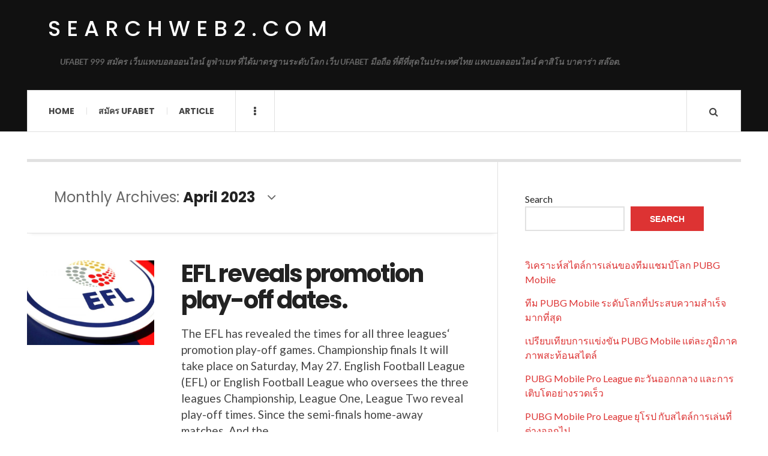

--- FILE ---
content_type: text/html; charset=UTF-8
request_url: https://searchweb2.com/2023/04/
body_size: 12953
content:

<!DOCTYPE html>
<html lang="en-US">
<head>
	<meta charset="UTF-8" />
	<meta name="viewport" content="width=device-width, initial-scale=1" />
    <link rel="pingback" href="https://searchweb2.com/xmlrpc.php" />
    <meta name='robots' content='noindex, follow' />

	<!-- This site is optimized with the Yoast SEO plugin v20.10 - https://yoast.com/wordpress/plugins/seo/ -->
	<title>April 2023 - searchweb2.com</title>
	<meta property="og:locale" content="en_US" />
	<meta property="og:type" content="website" />
	<meta property="og:title" content="April 2023 - searchweb2.com" />
	<meta property="og:url" content="https://searchweb2.com/2023/04/" />
	<meta property="og:site_name" content="searchweb2.com" />
	<meta name="twitter:card" content="summary_large_image" />
	<script type="application/ld+json" class="yoast-schema-graph">{"@context":"https://schema.org","@graph":[{"@type":"CollectionPage","@id":"https://searchweb2.com/2023/04/","url":"https://searchweb2.com/2023/04/","name":"April 2023 - searchweb2.com","isPartOf":{"@id":"https://searchweb2.com/#website"},"primaryImageOfPage":{"@id":"https://searchweb2.com/2023/04/#primaryimage"},"image":{"@id":"https://searchweb2.com/2023/04/#primaryimage"},"thumbnailUrl":"https://searchweb2.com/wp-content/uploads/2023/05/477.jpeg","breadcrumb":{"@id":"https://searchweb2.com/2023/04/#breadcrumb"},"inLanguage":"en-US"},{"@type":"ImageObject","inLanguage":"en-US","@id":"https://searchweb2.com/2023/04/#primaryimage","url":"https://searchweb2.com/wp-content/uploads/2023/05/477.jpeg","contentUrl":"https://searchweb2.com/wp-content/uploads/2023/05/477.jpeg","width":1280,"height":720},{"@type":"BreadcrumbList","@id":"https://searchweb2.com/2023/04/#breadcrumb","itemListElement":[{"@type":"ListItem","position":1,"name":"Home","item":"https://searchweb2.com/"},{"@type":"ListItem","position":2,"name":"Archives for April 2023"}]},{"@type":"WebSite","@id":"https://searchweb2.com/#website","url":"https://searchweb2.com/","name":"searchweb2.com","description":"UFABET 999 สมัคร เว็บแทงบอลออนไลน์ ยูฟ่าเบท ที่ได้มาตรฐานระดับโลก เว็บ UFABET มือถือ ที่ดีที่สุดในประเทศไทย แทงบอลออนไลน์ คาสิโน บาคาร่า สล๊อต.","potentialAction":[{"@type":"SearchAction","target":{"@type":"EntryPoint","urlTemplate":"https://searchweb2.com/?s={search_term_string}"},"query-input":"required name=search_term_string"}],"inLanguage":"en-US"}]}</script>
	<!-- / Yoast SEO plugin. -->


<link rel='dns-prefetch' href='//fonts.googleapis.com' />
<link rel="alternate" type="application/rss+xml" title="searchweb2.com &raquo; Feed" href="https://searchweb2.com/feed/" />
<link rel="alternate" type="application/rss+xml" title="searchweb2.com &raquo; Comments Feed" href="https://searchweb2.com/comments/feed/" />
<style id='wp-img-auto-sizes-contain-inline-css' type='text/css'>
img:is([sizes=auto i],[sizes^="auto," i]){contain-intrinsic-size:3000px 1500px}
/*# sourceURL=wp-img-auto-sizes-contain-inline-css */
</style>
<style id='wp-emoji-styles-inline-css' type='text/css'>

	img.wp-smiley, img.emoji {
		display: inline !important;
		border: none !important;
		box-shadow: none !important;
		height: 1em !important;
		width: 1em !important;
		margin: 0 0.07em !important;
		vertical-align: -0.1em !important;
		background: none !important;
		padding: 0 !important;
	}
/*# sourceURL=wp-emoji-styles-inline-css */
</style>
<style id='wp-block-library-inline-css' type='text/css'>
:root{--wp-block-synced-color:#7a00df;--wp-block-synced-color--rgb:122,0,223;--wp-bound-block-color:var(--wp-block-synced-color);--wp-editor-canvas-background:#ddd;--wp-admin-theme-color:#007cba;--wp-admin-theme-color--rgb:0,124,186;--wp-admin-theme-color-darker-10:#006ba1;--wp-admin-theme-color-darker-10--rgb:0,107,160.5;--wp-admin-theme-color-darker-20:#005a87;--wp-admin-theme-color-darker-20--rgb:0,90,135;--wp-admin-border-width-focus:2px}@media (min-resolution:192dpi){:root{--wp-admin-border-width-focus:1.5px}}.wp-element-button{cursor:pointer}:root .has-very-light-gray-background-color{background-color:#eee}:root .has-very-dark-gray-background-color{background-color:#313131}:root .has-very-light-gray-color{color:#eee}:root .has-very-dark-gray-color{color:#313131}:root .has-vivid-green-cyan-to-vivid-cyan-blue-gradient-background{background:linear-gradient(135deg,#00d084,#0693e3)}:root .has-purple-crush-gradient-background{background:linear-gradient(135deg,#34e2e4,#4721fb 50%,#ab1dfe)}:root .has-hazy-dawn-gradient-background{background:linear-gradient(135deg,#faaca8,#dad0ec)}:root .has-subdued-olive-gradient-background{background:linear-gradient(135deg,#fafae1,#67a671)}:root .has-atomic-cream-gradient-background{background:linear-gradient(135deg,#fdd79a,#004a59)}:root .has-nightshade-gradient-background{background:linear-gradient(135deg,#330968,#31cdcf)}:root .has-midnight-gradient-background{background:linear-gradient(135deg,#020381,#2874fc)}:root{--wp--preset--font-size--normal:16px;--wp--preset--font-size--huge:42px}.has-regular-font-size{font-size:1em}.has-larger-font-size{font-size:2.625em}.has-normal-font-size{font-size:var(--wp--preset--font-size--normal)}.has-huge-font-size{font-size:var(--wp--preset--font-size--huge)}.has-text-align-center{text-align:center}.has-text-align-left{text-align:left}.has-text-align-right{text-align:right}.has-fit-text{white-space:nowrap!important}#end-resizable-editor-section{display:none}.aligncenter{clear:both}.items-justified-left{justify-content:flex-start}.items-justified-center{justify-content:center}.items-justified-right{justify-content:flex-end}.items-justified-space-between{justify-content:space-between}.screen-reader-text{border:0;clip-path:inset(50%);height:1px;margin:-1px;overflow:hidden;padding:0;position:absolute;width:1px;word-wrap:normal!important}.screen-reader-text:focus{background-color:#ddd;clip-path:none;color:#444;display:block;font-size:1em;height:auto;left:5px;line-height:normal;padding:15px 23px 14px;text-decoration:none;top:5px;width:auto;z-index:100000}html :where(.has-border-color){border-style:solid}html :where([style*=border-top-color]){border-top-style:solid}html :where([style*=border-right-color]){border-right-style:solid}html :where([style*=border-bottom-color]){border-bottom-style:solid}html :where([style*=border-left-color]){border-left-style:solid}html :where([style*=border-width]){border-style:solid}html :where([style*=border-top-width]){border-top-style:solid}html :where([style*=border-right-width]){border-right-style:solid}html :where([style*=border-bottom-width]){border-bottom-style:solid}html :where([style*=border-left-width]){border-left-style:solid}html :where(img[class*=wp-image-]){height:auto;max-width:100%}:where(figure){margin:0 0 1em}html :where(.is-position-sticky){--wp-admin--admin-bar--position-offset:var(--wp-admin--admin-bar--height,0px)}@media screen and (max-width:600px){html :where(.is-position-sticky){--wp-admin--admin-bar--position-offset:0px}}

/*# sourceURL=wp-block-library-inline-css */
</style><style id='wp-block-latest-comments-inline-css' type='text/css'>
ol.wp-block-latest-comments{box-sizing:border-box;margin-left:0}:where(.wp-block-latest-comments:not([style*=line-height] .wp-block-latest-comments__comment)){line-height:1.1}:where(.wp-block-latest-comments:not([style*=line-height] .wp-block-latest-comments__comment-excerpt p)){line-height:1.8}.has-dates :where(.wp-block-latest-comments:not([style*=line-height])),.has-excerpts :where(.wp-block-latest-comments:not([style*=line-height])){line-height:1.5}.wp-block-latest-comments .wp-block-latest-comments{padding-left:0}.wp-block-latest-comments__comment{list-style:none;margin-bottom:1em}.has-avatars .wp-block-latest-comments__comment{list-style:none;min-height:2.25em}.has-avatars .wp-block-latest-comments__comment .wp-block-latest-comments__comment-excerpt,.has-avatars .wp-block-latest-comments__comment .wp-block-latest-comments__comment-meta{margin-left:3.25em}.wp-block-latest-comments__comment-excerpt p{font-size:.875em;margin:.36em 0 1.4em}.wp-block-latest-comments__comment-date{display:block;font-size:.75em}.wp-block-latest-comments .avatar,.wp-block-latest-comments__comment-avatar{border-radius:1.5em;display:block;float:left;height:2.5em;margin-right:.75em;width:2.5em}.wp-block-latest-comments[class*=-font-size] a,.wp-block-latest-comments[style*=font-size] a{font-size:inherit}
/*# sourceURL=https://searchweb2.com/wp-includes/blocks/latest-comments/style.min.css */
</style>
<style id='wp-block-latest-posts-inline-css' type='text/css'>
.wp-block-latest-posts{box-sizing:border-box}.wp-block-latest-posts.alignleft{margin-right:2em}.wp-block-latest-posts.alignright{margin-left:2em}.wp-block-latest-posts.wp-block-latest-posts__list{list-style:none}.wp-block-latest-posts.wp-block-latest-posts__list li{clear:both;overflow-wrap:break-word}.wp-block-latest-posts.is-grid{display:flex;flex-wrap:wrap}.wp-block-latest-posts.is-grid li{margin:0 1.25em 1.25em 0;width:100%}@media (min-width:600px){.wp-block-latest-posts.columns-2 li{width:calc(50% - .625em)}.wp-block-latest-posts.columns-2 li:nth-child(2n){margin-right:0}.wp-block-latest-posts.columns-3 li{width:calc(33.33333% - .83333em)}.wp-block-latest-posts.columns-3 li:nth-child(3n){margin-right:0}.wp-block-latest-posts.columns-4 li{width:calc(25% - .9375em)}.wp-block-latest-posts.columns-4 li:nth-child(4n){margin-right:0}.wp-block-latest-posts.columns-5 li{width:calc(20% - 1em)}.wp-block-latest-posts.columns-5 li:nth-child(5n){margin-right:0}.wp-block-latest-posts.columns-6 li{width:calc(16.66667% - 1.04167em)}.wp-block-latest-posts.columns-6 li:nth-child(6n){margin-right:0}}:root :where(.wp-block-latest-posts.is-grid){padding:0}:root :where(.wp-block-latest-posts.wp-block-latest-posts__list){padding-left:0}.wp-block-latest-posts__post-author,.wp-block-latest-posts__post-date{display:block;font-size:.8125em}.wp-block-latest-posts__post-excerpt,.wp-block-latest-posts__post-full-content{margin-bottom:1em;margin-top:.5em}.wp-block-latest-posts__featured-image a{display:inline-block}.wp-block-latest-posts__featured-image img{height:auto;max-width:100%;width:auto}.wp-block-latest-posts__featured-image.alignleft{float:left;margin-right:1em}.wp-block-latest-posts__featured-image.alignright{float:right;margin-left:1em}.wp-block-latest-posts__featured-image.aligncenter{margin-bottom:1em;text-align:center}
/*# sourceURL=https://searchweb2.com/wp-includes/blocks/latest-posts/style.min.css */
</style>
<style id='wp-block-search-inline-css' type='text/css'>
.wp-block-search__button{margin-left:10px;word-break:normal}.wp-block-search__button.has-icon{line-height:0}.wp-block-search__button svg{height:1.25em;min-height:24px;min-width:24px;width:1.25em;fill:currentColor;vertical-align:text-bottom}:where(.wp-block-search__button){border:1px solid #ccc;padding:6px 10px}.wp-block-search__inside-wrapper{display:flex;flex:auto;flex-wrap:nowrap;max-width:100%}.wp-block-search__label{width:100%}.wp-block-search.wp-block-search__button-only .wp-block-search__button{box-sizing:border-box;display:flex;flex-shrink:0;justify-content:center;margin-left:0;max-width:100%}.wp-block-search.wp-block-search__button-only .wp-block-search__inside-wrapper{min-width:0!important;transition-property:width}.wp-block-search.wp-block-search__button-only .wp-block-search__input{flex-basis:100%;transition-duration:.3s}.wp-block-search.wp-block-search__button-only.wp-block-search__searchfield-hidden,.wp-block-search.wp-block-search__button-only.wp-block-search__searchfield-hidden .wp-block-search__inside-wrapper{overflow:hidden}.wp-block-search.wp-block-search__button-only.wp-block-search__searchfield-hidden .wp-block-search__input{border-left-width:0!important;border-right-width:0!important;flex-basis:0;flex-grow:0;margin:0;min-width:0!important;padding-left:0!important;padding-right:0!important;width:0!important}:where(.wp-block-search__input){appearance:none;border:1px solid #949494;flex-grow:1;font-family:inherit;font-size:inherit;font-style:inherit;font-weight:inherit;letter-spacing:inherit;line-height:inherit;margin-left:0;margin-right:0;min-width:3rem;padding:8px;text-decoration:unset!important;text-transform:inherit}:where(.wp-block-search__button-inside .wp-block-search__inside-wrapper){background-color:#fff;border:1px solid #949494;box-sizing:border-box;padding:4px}:where(.wp-block-search__button-inside .wp-block-search__inside-wrapper) .wp-block-search__input{border:none;border-radius:0;padding:0 4px}:where(.wp-block-search__button-inside .wp-block-search__inside-wrapper) .wp-block-search__input:focus{outline:none}:where(.wp-block-search__button-inside .wp-block-search__inside-wrapper) :where(.wp-block-search__button){padding:4px 8px}.wp-block-search.aligncenter .wp-block-search__inside-wrapper{margin:auto}.wp-block[data-align=right] .wp-block-search.wp-block-search__button-only .wp-block-search__inside-wrapper{float:right}
/*# sourceURL=https://searchweb2.com/wp-includes/blocks/search/style.min.css */
</style>
<style id='wp-block-tag-cloud-inline-css' type='text/css'>
.wp-block-tag-cloud{box-sizing:border-box}.wp-block-tag-cloud.aligncenter{justify-content:center;text-align:center}.wp-block-tag-cloud a{display:inline-block;margin-right:5px}.wp-block-tag-cloud span{display:inline-block;margin-left:5px;text-decoration:none}:root :where(.wp-block-tag-cloud.is-style-outline){display:flex;flex-wrap:wrap;gap:1ch}:root :where(.wp-block-tag-cloud.is-style-outline a){border:1px solid;font-size:unset!important;margin-right:0;padding:1ch 2ch;text-decoration:none!important}
/*# sourceURL=https://searchweb2.com/wp-includes/blocks/tag-cloud/style.min.css */
</style>
<style id='wp-block-group-inline-css' type='text/css'>
.wp-block-group{box-sizing:border-box}:where(.wp-block-group.wp-block-group-is-layout-constrained){position:relative}
/*# sourceURL=https://searchweb2.com/wp-includes/blocks/group/style.min.css */
</style>
<style id='wp-block-paragraph-inline-css' type='text/css'>
.is-small-text{font-size:.875em}.is-regular-text{font-size:1em}.is-large-text{font-size:2.25em}.is-larger-text{font-size:3em}.has-drop-cap:not(:focus):first-letter{float:left;font-size:8.4em;font-style:normal;font-weight:100;line-height:.68;margin:.05em .1em 0 0;text-transform:uppercase}body.rtl .has-drop-cap:not(:focus):first-letter{float:none;margin-left:.1em}p.has-drop-cap.has-background{overflow:hidden}:root :where(p.has-background){padding:1.25em 2.375em}:where(p.has-text-color:not(.has-link-color)) a{color:inherit}p.has-text-align-left[style*="writing-mode:vertical-lr"],p.has-text-align-right[style*="writing-mode:vertical-rl"]{rotate:180deg}
/*# sourceURL=https://searchweb2.com/wp-includes/blocks/paragraph/style.min.css */
</style>
<style id='global-styles-inline-css' type='text/css'>
:root{--wp--preset--aspect-ratio--square: 1;--wp--preset--aspect-ratio--4-3: 4/3;--wp--preset--aspect-ratio--3-4: 3/4;--wp--preset--aspect-ratio--3-2: 3/2;--wp--preset--aspect-ratio--2-3: 2/3;--wp--preset--aspect-ratio--16-9: 16/9;--wp--preset--aspect-ratio--9-16: 9/16;--wp--preset--color--black: #000000;--wp--preset--color--cyan-bluish-gray: #abb8c3;--wp--preset--color--white: #ffffff;--wp--preset--color--pale-pink: #f78da7;--wp--preset--color--vivid-red: #cf2e2e;--wp--preset--color--luminous-vivid-orange: #ff6900;--wp--preset--color--luminous-vivid-amber: #fcb900;--wp--preset--color--light-green-cyan: #7bdcb5;--wp--preset--color--vivid-green-cyan: #00d084;--wp--preset--color--pale-cyan-blue: #8ed1fc;--wp--preset--color--vivid-cyan-blue: #0693e3;--wp--preset--color--vivid-purple: #9b51e0;--wp--preset--gradient--vivid-cyan-blue-to-vivid-purple: linear-gradient(135deg,rgb(6,147,227) 0%,rgb(155,81,224) 100%);--wp--preset--gradient--light-green-cyan-to-vivid-green-cyan: linear-gradient(135deg,rgb(122,220,180) 0%,rgb(0,208,130) 100%);--wp--preset--gradient--luminous-vivid-amber-to-luminous-vivid-orange: linear-gradient(135deg,rgb(252,185,0) 0%,rgb(255,105,0) 100%);--wp--preset--gradient--luminous-vivid-orange-to-vivid-red: linear-gradient(135deg,rgb(255,105,0) 0%,rgb(207,46,46) 100%);--wp--preset--gradient--very-light-gray-to-cyan-bluish-gray: linear-gradient(135deg,rgb(238,238,238) 0%,rgb(169,184,195) 100%);--wp--preset--gradient--cool-to-warm-spectrum: linear-gradient(135deg,rgb(74,234,220) 0%,rgb(151,120,209) 20%,rgb(207,42,186) 40%,rgb(238,44,130) 60%,rgb(251,105,98) 80%,rgb(254,248,76) 100%);--wp--preset--gradient--blush-light-purple: linear-gradient(135deg,rgb(255,206,236) 0%,rgb(152,150,240) 100%);--wp--preset--gradient--blush-bordeaux: linear-gradient(135deg,rgb(254,205,165) 0%,rgb(254,45,45) 50%,rgb(107,0,62) 100%);--wp--preset--gradient--luminous-dusk: linear-gradient(135deg,rgb(255,203,112) 0%,rgb(199,81,192) 50%,rgb(65,88,208) 100%);--wp--preset--gradient--pale-ocean: linear-gradient(135deg,rgb(255,245,203) 0%,rgb(182,227,212) 50%,rgb(51,167,181) 100%);--wp--preset--gradient--electric-grass: linear-gradient(135deg,rgb(202,248,128) 0%,rgb(113,206,126) 100%);--wp--preset--gradient--midnight: linear-gradient(135deg,rgb(2,3,129) 0%,rgb(40,116,252) 100%);--wp--preset--font-size--small: 13px;--wp--preset--font-size--medium: 20px;--wp--preset--font-size--large: 36px;--wp--preset--font-size--x-large: 42px;--wp--preset--spacing--20: 0.44rem;--wp--preset--spacing--30: 0.67rem;--wp--preset--spacing--40: 1rem;--wp--preset--spacing--50: 1.5rem;--wp--preset--spacing--60: 2.25rem;--wp--preset--spacing--70: 3.38rem;--wp--preset--spacing--80: 5.06rem;--wp--preset--shadow--natural: 6px 6px 9px rgba(0, 0, 0, 0.2);--wp--preset--shadow--deep: 12px 12px 50px rgba(0, 0, 0, 0.4);--wp--preset--shadow--sharp: 6px 6px 0px rgba(0, 0, 0, 0.2);--wp--preset--shadow--outlined: 6px 6px 0px -3px rgb(255, 255, 255), 6px 6px rgb(0, 0, 0);--wp--preset--shadow--crisp: 6px 6px 0px rgb(0, 0, 0);}:where(.is-layout-flex){gap: 0.5em;}:where(.is-layout-grid){gap: 0.5em;}body .is-layout-flex{display: flex;}.is-layout-flex{flex-wrap: wrap;align-items: center;}.is-layout-flex > :is(*, div){margin: 0;}body .is-layout-grid{display: grid;}.is-layout-grid > :is(*, div){margin: 0;}:where(.wp-block-columns.is-layout-flex){gap: 2em;}:where(.wp-block-columns.is-layout-grid){gap: 2em;}:where(.wp-block-post-template.is-layout-flex){gap: 1.25em;}:where(.wp-block-post-template.is-layout-grid){gap: 1.25em;}.has-black-color{color: var(--wp--preset--color--black) !important;}.has-cyan-bluish-gray-color{color: var(--wp--preset--color--cyan-bluish-gray) !important;}.has-white-color{color: var(--wp--preset--color--white) !important;}.has-pale-pink-color{color: var(--wp--preset--color--pale-pink) !important;}.has-vivid-red-color{color: var(--wp--preset--color--vivid-red) !important;}.has-luminous-vivid-orange-color{color: var(--wp--preset--color--luminous-vivid-orange) !important;}.has-luminous-vivid-amber-color{color: var(--wp--preset--color--luminous-vivid-amber) !important;}.has-light-green-cyan-color{color: var(--wp--preset--color--light-green-cyan) !important;}.has-vivid-green-cyan-color{color: var(--wp--preset--color--vivid-green-cyan) !important;}.has-pale-cyan-blue-color{color: var(--wp--preset--color--pale-cyan-blue) !important;}.has-vivid-cyan-blue-color{color: var(--wp--preset--color--vivid-cyan-blue) !important;}.has-vivid-purple-color{color: var(--wp--preset--color--vivid-purple) !important;}.has-black-background-color{background-color: var(--wp--preset--color--black) !important;}.has-cyan-bluish-gray-background-color{background-color: var(--wp--preset--color--cyan-bluish-gray) !important;}.has-white-background-color{background-color: var(--wp--preset--color--white) !important;}.has-pale-pink-background-color{background-color: var(--wp--preset--color--pale-pink) !important;}.has-vivid-red-background-color{background-color: var(--wp--preset--color--vivid-red) !important;}.has-luminous-vivid-orange-background-color{background-color: var(--wp--preset--color--luminous-vivid-orange) !important;}.has-luminous-vivid-amber-background-color{background-color: var(--wp--preset--color--luminous-vivid-amber) !important;}.has-light-green-cyan-background-color{background-color: var(--wp--preset--color--light-green-cyan) !important;}.has-vivid-green-cyan-background-color{background-color: var(--wp--preset--color--vivid-green-cyan) !important;}.has-pale-cyan-blue-background-color{background-color: var(--wp--preset--color--pale-cyan-blue) !important;}.has-vivid-cyan-blue-background-color{background-color: var(--wp--preset--color--vivid-cyan-blue) !important;}.has-vivid-purple-background-color{background-color: var(--wp--preset--color--vivid-purple) !important;}.has-black-border-color{border-color: var(--wp--preset--color--black) !important;}.has-cyan-bluish-gray-border-color{border-color: var(--wp--preset--color--cyan-bluish-gray) !important;}.has-white-border-color{border-color: var(--wp--preset--color--white) !important;}.has-pale-pink-border-color{border-color: var(--wp--preset--color--pale-pink) !important;}.has-vivid-red-border-color{border-color: var(--wp--preset--color--vivid-red) !important;}.has-luminous-vivid-orange-border-color{border-color: var(--wp--preset--color--luminous-vivid-orange) !important;}.has-luminous-vivid-amber-border-color{border-color: var(--wp--preset--color--luminous-vivid-amber) !important;}.has-light-green-cyan-border-color{border-color: var(--wp--preset--color--light-green-cyan) !important;}.has-vivid-green-cyan-border-color{border-color: var(--wp--preset--color--vivid-green-cyan) !important;}.has-pale-cyan-blue-border-color{border-color: var(--wp--preset--color--pale-cyan-blue) !important;}.has-vivid-cyan-blue-border-color{border-color: var(--wp--preset--color--vivid-cyan-blue) !important;}.has-vivid-purple-border-color{border-color: var(--wp--preset--color--vivid-purple) !important;}.has-vivid-cyan-blue-to-vivid-purple-gradient-background{background: var(--wp--preset--gradient--vivid-cyan-blue-to-vivid-purple) !important;}.has-light-green-cyan-to-vivid-green-cyan-gradient-background{background: var(--wp--preset--gradient--light-green-cyan-to-vivid-green-cyan) !important;}.has-luminous-vivid-amber-to-luminous-vivid-orange-gradient-background{background: var(--wp--preset--gradient--luminous-vivid-amber-to-luminous-vivid-orange) !important;}.has-luminous-vivid-orange-to-vivid-red-gradient-background{background: var(--wp--preset--gradient--luminous-vivid-orange-to-vivid-red) !important;}.has-very-light-gray-to-cyan-bluish-gray-gradient-background{background: var(--wp--preset--gradient--very-light-gray-to-cyan-bluish-gray) !important;}.has-cool-to-warm-spectrum-gradient-background{background: var(--wp--preset--gradient--cool-to-warm-spectrum) !important;}.has-blush-light-purple-gradient-background{background: var(--wp--preset--gradient--blush-light-purple) !important;}.has-blush-bordeaux-gradient-background{background: var(--wp--preset--gradient--blush-bordeaux) !important;}.has-luminous-dusk-gradient-background{background: var(--wp--preset--gradient--luminous-dusk) !important;}.has-pale-ocean-gradient-background{background: var(--wp--preset--gradient--pale-ocean) !important;}.has-electric-grass-gradient-background{background: var(--wp--preset--gradient--electric-grass) !important;}.has-midnight-gradient-background{background: var(--wp--preset--gradient--midnight) !important;}.has-small-font-size{font-size: var(--wp--preset--font-size--small) !important;}.has-medium-font-size{font-size: var(--wp--preset--font-size--medium) !important;}.has-large-font-size{font-size: var(--wp--preset--font-size--large) !important;}.has-x-large-font-size{font-size: var(--wp--preset--font-size--x-large) !important;}
/*# sourceURL=global-styles-inline-css */
</style>

<style id='classic-theme-styles-inline-css' type='text/css'>
/*! This file is auto-generated */
.wp-block-button__link{color:#fff;background-color:#32373c;border-radius:9999px;box-shadow:none;text-decoration:none;padding:calc(.667em + 2px) calc(1.333em + 2px);font-size:1.125em}.wp-block-file__button{background:#32373c;color:#fff;text-decoration:none}
/*# sourceURL=/wp-includes/css/classic-themes.min.css */
</style>
<link rel='stylesheet' id='ac_style-css' href='https://searchweb2.com/wp-content/themes/justwrite/style.css?ver=2.0.3.6' type='text/css' media='all' />
<link rel='stylesheet' id='ac_icons-css' href='https://searchweb2.com/wp-content/themes/justwrite/assets/icons/css/font-awesome.min.css?ver=4.7.0' type='text/css' media='all' />
<link rel='stylesheet' id='ac_webfonts_style5-css' href='//fonts.googleapis.com/css?family=Poppins%3A400%2C500%2C700%7CLato%3A400%2C700%2C900%2C400italic%2C700italic' type='text/css' media='all' />
<link rel='stylesheet' id='ac_webfonts_selected-style5-css' href='https://searchweb2.com/wp-content/themes/justwrite/assets/css/font-style5.css' type='text/css' media='all' />
<script type="text/javascript" src="https://searchweb2.com/wp-includes/js/jquery/jquery.min.js?ver=3.7.1" id="jquery-core-js"></script>
<script type="text/javascript" src="https://searchweb2.com/wp-includes/js/jquery/jquery-migrate.min.js?ver=3.4.1" id="jquery-migrate-js"></script>
<script type="text/javascript" src="https://searchweb2.com/wp-content/themes/justwrite/assets/js/html5.js?ver=3.7.0" id="ac_js_html5-js"></script>
<link rel="https://api.w.org/" href="https://searchweb2.com/wp-json/" /><link rel="EditURI" type="application/rsd+xml" title="RSD" href="https://searchweb2.com/xmlrpc.php?rsd" />
<meta name="generator" content="WordPress 6.9" />
      <!-- Customizer - Saved Styles-->
      <style type="text/css">
						
			</style><!-- END Customizer - Saved Styles -->
	</head>

<body class="archive date wp-theme-justwrite">

<header id="main-header" class="header-wrap">

<div class="wrap">

	<div class="top logo-text clearfix">
    
    	<div class="logo logo-text">
        	<a href="https://searchweb2.com" title="searchweb2.com" class="logo-contents logo-text">searchweb2.com</a>
                        <h2 class="description">UFABET 999 สมัคร เว็บแทงบอลออนไลน์ ยูฟ่าเบท ที่ได้มาตรฐานระดับโลก เว็บ UFABET มือถือ ที่ดีที่สุดในประเทศไทย แทงบอลออนไลน์ คาสิโน บาคาร่า สล๊อต.</h2>
                    </div><!-- END .logo -->
        
                
    </div><!-- END .top -->
    
    
    <nav class="menu-wrap" role="navigation">
		<ul class="menu-main mobile-menu superfish"><li id="menu-item-11" class="menu-item menu-item-type-custom menu-item-object-custom menu-item-home menu-item-11"><a href="https://searchweb2.com">Home</a></li>
<li id="menu-item-12" class="menu-item menu-item-type-custom menu-item-object-custom menu-item-12"><a href="https://ufabet999.com">สมัคร ufabet</a></li>
<li id="menu-item-14" class="menu-item menu-item-type-taxonomy menu-item-object-category menu-item-14"><a href="https://searchweb2.com/category/article/">Article</a></li>
</ul>        
        <a href="#" class="mobile-menu-button"><i class="fa fa-navicon"></i> </a>
                        <a href="#" class="browse-more" id="browse-more"><i class="fa fa-ellipsis-v"></i> </a>
                        <a href="#" class="search-button"><i class="fa fa-search"></i> </a>
        <ul class="header-social-icons clearfix"><li><a href="https://searchweb2.com/feed/" class="social-btn right rss"><i class="fa fa-rss"></i> </a></li></ul><!-- END .header-social-icons -->        
        
        
        <div class="search-wrap nobs">
        	<form role="search" id="header-search" method="get" class="search-form" action="https://searchweb2.com/">
            	<input type="submit" class="search-submit" value="Search" />
            	<div class="field-wrap">
					<input type="search" class="search-field" placeholder="type your keywords ..." value="" name="s" title="Search for:" />
				</div>
			</form>
        </div><!-- END .search-wrap -->
        
    </nav><!-- END .menu-wrap -->
    
        
</div><!-- END .wrap -->
</header><!-- END .header-wrap -->


<div class="wrap" id="content-wrap">


<section class="container main-section clearfix">
	
    
<section class="mini-sidebar">
		<header class="browse-by-wrap clearfix">
    	<h2 class="browse-by-title">Browse By</h2>
        <a href="#" class="close-browse-by"><i class="fa fa-times"></i></a>
    </header><!-- END .browse-by -->
    
        
             
	<aside class="side-box">
		<h3 class="sidebar-heading">Archives</h3>
		<nav class="sb-content clearfix">
			<ul class="normal-list">
					<li><a href='https://searchweb2.com/2026/01/'>January 2026</a></li>
	<li><a href='https://searchweb2.com/2025/12/'>December 2025</a></li>
	<li><a href='https://searchweb2.com/2025/11/'>November 2025</a></li>
	<li><a href='https://searchweb2.com/2025/10/'>October 2025</a></li>
	<li><a href='https://searchweb2.com/2025/09/'>September 2025</a></li>
	<li><a href='https://searchweb2.com/2025/08/'>August 2025</a></li>
	<li><a href='https://searchweb2.com/2025/07/'>July 2025</a></li>
	<li><a href='https://searchweb2.com/2025/05/'>May 2025</a></li>
	<li><a href='https://searchweb2.com/2025/03/'>March 2025</a></li>
	<li><a href='https://searchweb2.com/2025/01/'>January 2025</a></li>
	<li><a href='https://searchweb2.com/2024/12/'>December 2024</a></li>
	<li><a href='https://searchweb2.com/2024/11/'>November 2024</a></li>
			</ul>
		</nav><!-- END .sb-content -->
	</aside><!-- END .sidebox -->
    
    <div class="side-box larger">
    		<h3 class="sidebar-heading">Calendar</h3>
            <div class="sb-content clearfix">
            	<table id="wp-calendar" class="wp-calendar-table">
	<caption>April 2023</caption>
	<thead>
	<tr>
		<th scope="col" aria-label="Monday">M</th>
		<th scope="col" aria-label="Tuesday">T</th>
		<th scope="col" aria-label="Wednesday">W</th>
		<th scope="col" aria-label="Thursday">T</th>
		<th scope="col" aria-label="Friday">F</th>
		<th scope="col" aria-label="Saturday">S</th>
		<th scope="col" aria-label="Sunday">S</th>
	</tr>
	</thead>
	<tbody>
	<tr>
		<td colspan="5" class="pad">&nbsp;</td><td>1</td><td>2</td>
	</tr>
	<tr>
		<td>3</td><td>4</td><td>5</td><td>6</td><td>7</td><td>8</td><td>9</td>
	</tr>
	<tr>
		<td>10</td><td>11</td><td>12</td><td>13</td><td>14</td><td>15</td><td>16</td>
	</tr>
	<tr>
		<td>17</td><td>18</td><td>19</td><td>20</td><td>21</td><td>22</td><td>23</td>
	</tr>
	<tr>
		<td>24</td><td><a href="https://searchweb2.com/2023/04/25/" aria-label="Posts published on April 25, 2023">25</a></td><td><a href="https://searchweb2.com/2023/04/26/" aria-label="Posts published on April 26, 2023">26</a></td><td><a href="https://searchweb2.com/2023/04/27/" aria-label="Posts published on April 27, 2023">27</a></td><td><a href="https://searchweb2.com/2023/04/28/" aria-label="Posts published on April 28, 2023">28</a></td><td>29</td><td>30</td>
	</tr>
	</tbody>
	</table><nav aria-label="Previous and next months" class="wp-calendar-nav">
		<span class="wp-calendar-nav-prev"><a href="https://searchweb2.com/2022/05/">&laquo; May</a></span>
		<span class="pad">&nbsp;</span>
		<span class="wp-calendar-nav-next"><a href="https://searchweb2.com/2023/07/">Jul &raquo;</a></span>
	</nav>		</div><!-- END .sb-content -->
	</div><!-- END .sidebox -->
    
    <div class="wrap-over-1600">
    	<!-- 
        	 If you want to add something in this sidebar please place your code bellow. 
        	 It will show up only when your screen resolution is above 1600 pixels.	
		-->
		
                
    </div><!-- END .wrap-over-1600 -->
    </section><!-- END .mini-sidebar -->

<div class="mini-sidebar-bg"></div>
    
    <div class="wrap-template-1 clearfix">
    
    <section class="content-wrap with-title" role="main">
    	    
    	<header class="main-page-title">
        	<h1 class="page-title">
            Monthly Archives: <span>April 2023</span><i class="fa fa-angle-down"></i> 			</h1>
        </header>
    
    	<div class="posts-wrap clearfix">
        
        
<article id="post-143" class="post-template-1 clearfix post-143 post type-post status-publish format-standard has-post-thumbnail hentry category-sportnews-and-football tag-arsenal tag-aston-villa tag-barcelona tag-chelsea tag-crystal-palace tag-football tag-inter-milan tag-juventus tag-liverpool tag-manchester-united tag-premier-league tag-psg tag-sportnews tag-sportonline tag-spurs tag-ufabet tag-west-ham">
		<figure class="post-thumbnail">
    	<img width="600" height="400" src="https://searchweb2.com/wp-content/uploads/2023/05/477-600x400.jpeg" class="attachment-ac-post-thumbnail size-ac-post-thumbnail wp-post-image" alt="" decoding="async" fetchpriority="high" srcset="https://searchweb2.com/wp-content/uploads/2023/05/477-600x400.jpeg 600w, https://searchweb2.com/wp-content/uploads/2023/05/477-210x140.jpeg 210w" sizes="(max-width: 600px) 100vw, 600px" />	</figure>
    	<div class="post-content">
    	<h2 class="title"><a href="https://searchweb2.com/sportnews-and-football/efl-reveals-promotion-play-off-dates/" rel="bookmark">EFL reveals promotion play-off dates.</a></h2>		<p>The EFL has revealed the times for all three leagues&#8216; promotion play-off games. Championship finals It will take place on Saturday, May 27. English Football League (EFL) or English Football League who oversees the three leagues Championship, League One, League Two reveal play-off times. Since the semi-finals home-away matches. And the</p>
        <footer class="details">
        	<span class="post-small-button left p-read-more" id="share-143-rm">
            	<a href="https://searchweb2.com/sportnews-and-football/efl-reveals-promotion-play-off-dates/" rel="nofollow" title="Read More..."><i class="fa fa-ellipsis-h fa-lg"></i></a>
			</span>
                        <time class="detail left index-post-date" datetime="2023-04-28">Apr 28, 2023</time>
			<span class="detail left index-post-author"><em>by</em> <a href="https://searchweb2.com/author/admin/" title="Posts by admin" rel="author">admin</a></span>
			<span class="detail left index-post-category"><em>in</em> <a href="https://searchweb2.com/category/sportnews-and-football/" title="View all posts in Sportnews and Football" >Sportnews and Football</a> </span>		</footer><!-- END .details -->
	</div><!-- END .post-content -->
</article><!-- END #post-143 .post-template-1 -->

<article id="post-139" class="post-template-1 clearfix post-139 post type-post status-publish format-standard has-post-thumbnail hentry category-sportnews-and-football tag-arsenal tag-aston-villa tag-barcelona tag-chelsea tag-crystal-palace tag-football tag-inter-milan tag-juventus tag-liverpool tag-manchester-united tag-premier-league tag-psg tag-sportnews tag-sportonline tag-spurs tag-ufabet tag-west-ham">
		<figure class="post-thumbnail">
    	<img width="600" height="400" src="https://searchweb2.com/wp-content/uploads/2023/05/476-600x400.jpeg" class="attachment-ac-post-thumbnail size-ac-post-thumbnail wp-post-image" alt="" decoding="async" srcset="https://searchweb2.com/wp-content/uploads/2023/05/476-600x400.jpeg 600w, https://searchweb2.com/wp-content/uploads/2023/05/476-210x140.jpeg 210w" sizes="(max-width: 600px) 100vw, 600px" />	</figure>
    	<div class="post-content">
    	<h2 class="title"><a href="https://searchweb2.com/sportnews-and-football/the-media-claim-that-chelsea-may-hunt-for-neymar-again/" rel="bookmark">The media claim that Chelsea may hunt for Neymar again.</a></h2>		<p>The Mirror reports that Chelsea may return to signing Paris Saint-Germain striker Neymar join the team again this summer. The Brazil international moved to PSG for a world-record fee in 2017 with the aim of helping lead the club to European success. But despite his impressive personal</p>
        <footer class="details">
        	<span class="post-small-button left p-read-more" id="share-139-rm">
            	<a href="https://searchweb2.com/sportnews-and-football/the-media-claim-that-chelsea-may-hunt-for-neymar-again/" rel="nofollow" title="Read More..."><i class="fa fa-ellipsis-h fa-lg"></i></a>
			</span>
                        <time class="detail left index-post-date" datetime="2023-04-27">Apr 27, 2023</time>
			<span class="detail left index-post-author"><em>by</em> <a href="https://searchweb2.com/author/admin/" title="Posts by admin" rel="author">admin</a></span>
			<span class="detail left index-post-category"><em>in</em> <a href="https://searchweb2.com/category/sportnews-and-football/" title="View all posts in Sportnews and Football" >Sportnews and Football</a> </span>		</footer><!-- END .details -->
	</div><!-- END .post-content -->
</article><!-- END #post-139 .post-template-1 -->

<article id="post-135" class="post-template-1 clearfix post-135 post type-post status-publish format-standard has-post-thumbnail hentry category-sportnews-and-football tag-arsenal tag-aston-villa tag-barcelona tag-chelsea tag-crystal-palace tag-football tag-inter-milan tag-juventus tag-liverpool tag-manchester-united tag-premier-league tag-psg tag-sportnews tag-sportonline tag-spurs tag-ufabet tag-west-ham">
		<figure class="post-thumbnail">
    	<img width="600" height="400" src="https://searchweb2.com/wp-content/uploads/2023/05/475-600x400.jpeg" class="attachment-ac-post-thumbnail size-ac-post-thumbnail wp-post-image" alt="" decoding="async" srcset="https://searchweb2.com/wp-content/uploads/2023/05/475-600x400.jpeg 600w, https://searchweb2.com/wp-content/uploads/2023/05/475-300x200.jpeg 300w, https://searchweb2.com/wp-content/uploads/2023/05/475-210x140.jpeg 210w, https://searchweb2.com/wp-content/uploads/2023/05/475.jpeg 615w" sizes="(max-width: 600px) 100vw, 600px" />	</figure>
    	<div class="post-content">
    	<h2 class="title"><a href="https://searchweb2.com/sportnews-and-football/barca-will-wait-to-decide-on-serginho-dest-future-this-summer/" rel="bookmark">Barca will wait to decide on Serginho Dest future this summer.</a></h2>		<p>Fabrizio Romano has revealed that. Barcelona will wait to decide on right-back Serginho Dest future at the club after the season ends. The 22-year-old has been loaned out to AC Milan this season with an obligation to buy for €20m, but given his chances, he</p>
        <footer class="details">
        	<span class="post-small-button left p-read-more" id="share-135-rm">
            	<a href="https://searchweb2.com/sportnews-and-football/barca-will-wait-to-decide-on-serginho-dest-future-this-summer/" rel="nofollow" title="Read More..."><i class="fa fa-ellipsis-h fa-lg"></i></a>
			</span>
                        <time class="detail left index-post-date" datetime="2023-04-26">Apr 26, 2023</time>
			<span class="detail left index-post-author"><em>by</em> <a href="https://searchweb2.com/author/admin/" title="Posts by admin" rel="author">admin</a></span>
			<span class="detail left index-post-category"><em>in</em> <a href="https://searchweb2.com/category/sportnews-and-football/" title="View all posts in Sportnews and Football" >Sportnews and Football</a> </span>		</footer><!-- END .details -->
	</div><!-- END .post-content -->
</article><!-- END #post-135 .post-template-1 -->

<article id="post-132" class="post-template-1 clearfix post-132 post type-post status-publish format-standard has-post-thumbnail hentry category-sportnews-and-football tag-arsenal tag-aston-villa tag-barcelona tag-chelsea tag-crystal-palace tag-football tag-inter-milan tag-juventus tag-liverpool tag-manchester-united tag-premier-league tag-psg tag-sportnews tag-sportonline tag-spurs tag-ufabet tag-west-ham">
		<figure class="post-thumbnail">
    	<img width="600" height="400" src="https://searchweb2.com/wp-content/uploads/2023/05/474-600x400.webp" class="attachment-ac-post-thumbnail size-ac-post-thumbnail wp-post-image" alt="" decoding="async" loading="lazy" srcset="https://searchweb2.com/wp-content/uploads/2023/05/474-600x400.webp 600w, https://searchweb2.com/wp-content/uploads/2023/05/474-210x140.webp 210w" sizes="auto, (max-width: 600px) 100vw, 600px" />	</figure>
    	<div class="post-content">
    	<h2 class="title"><a href="https://searchweb2.com/sportnews-and-football/rafael-leao-reveals-special-training-with-pioli-to-improve-his-header/" rel="bookmark">Rafael Leao reveals special training with Pioli to improve his header.</a></h2>		<p>AC Milan attacking star Rafael Leao has revealed he worked with boss Stefano Pioli to develop the ball in the air in particular. The Portugal international scored two goals in a 2-0 home win over Lecce in Serie A on Sunday.&nbsp;The first goal came from</p>
        <footer class="details">
        	<span class="post-small-button left p-read-more" id="share-132-rm">
            	<a href="https://searchweb2.com/sportnews-and-football/rafael-leao-reveals-special-training-with-pioli-to-improve-his-header/" rel="nofollow" title="Read More..."><i class="fa fa-ellipsis-h fa-lg"></i></a>
			</span>
                        <time class="detail left index-post-date" datetime="2023-04-25">Apr 25, 2023</time>
			<span class="detail left index-post-author"><em>by</em> <a href="https://searchweb2.com/author/admin/" title="Posts by admin" rel="author">admin</a></span>
			<span class="detail left index-post-category"><em>in</em> <a href="https://searchweb2.com/category/sportnews-and-football/" title="View all posts in Sportnews and Football" >Sportnews and Football</a> </span>		</footer><!-- END .details -->
	</div><!-- END .post-content -->
</article><!-- END #post-132 .post-template-1 -->
        
        </div><!-- END .posts-wrap -->
        
                
    </section><!-- END .content-wrap -->
    
    
<section class="sidebar clearfix">
	<aside id="block-2" class="side-box clearfix widget widget_block widget_search"><div class="sb-content clearfix"><form role="search" method="get" action="https://searchweb2.com/" class="wp-block-search__button-outside wp-block-search__text-button wp-block-search"    ><label class="wp-block-search__label" for="wp-block-search__input-1" >Search</label><div class="wp-block-search__inside-wrapper" ><input class="wp-block-search__input" id="wp-block-search__input-1" placeholder="" value="" type="search" name="s" required /><button aria-label="Search" class="wp-block-search__button wp-element-button" type="submit" >Search</button></div></form></div></aside><!-- END .sidebox .widget --><aside id="block-3" class="side-box clearfix widget widget_block"><div class="sb-content clearfix">
<div class="wp-block-group"><div class="wp-block-group__inner-container is-layout-flow wp-block-group-is-layout-flow"><ul class="wp-block-latest-posts__list wp-block-latest-posts"><li><a class="wp-block-latest-posts__post-title" href="https://searchweb2.com/game-casino/%e0%b8%a7%e0%b8%b4%e0%b9%80%e0%b8%84%e0%b8%a3%e0%b8%b2%e0%b8%b0%e0%b8%ab%e0%b9%8c%e0%b8%aa%e0%b9%84%e0%b8%95%e0%b8%a5%e0%b9%8c%e0%b8%81%e0%b8%b2%e0%b8%a3%e0%b9%80%e0%b8%a5%e0%b9%88%e0%b8%99%e0%b8%82/">วิเคราะห์สไตล์การเล่นของทีมแชมป์โลก PUBG Mobile</a></li>
<li><a class="wp-block-latest-posts__post-title" href="https://searchweb2.com/game-casino/%e0%b8%97%e0%b8%b5%e0%b8%a1-pubg-mobile-%e0%b8%a3%e0%b8%b0%e0%b8%94%e0%b8%b1%e0%b8%9a%e0%b9%82%e0%b8%a5%e0%b8%81%e0%b8%97%e0%b8%b5%e0%b9%88%e0%b8%9b%e0%b8%a3%e0%b8%b0%e0%b8%aa%e0%b8%9a%e0%b8%84/">ทีม PUBG Mobile ระดับโลกที่ประสบความสำเร็จมากที่สุด</a></li>
<li><a class="wp-block-latest-posts__post-title" href="https://searchweb2.com/game-casino/%e0%b9%80%e0%b8%9b%e0%b8%a3%e0%b8%b5%e0%b8%a2%e0%b8%9a%e0%b9%80%e0%b8%97%e0%b8%b5%e0%b8%a2%e0%b8%9a%e0%b8%81%e0%b8%b2%e0%b8%a3%e0%b9%81%e0%b8%82%e0%b9%88%e0%b8%87%e0%b8%82%e0%b8%b1%e0%b8%99-pubg-mobil/">เปรียบเทียบการแข่งขัน PUBG Mobile แต่ละภูมิภาค ภาพสะท้อนสไตล์</a></li>
<li><a class="wp-block-latest-posts__post-title" href="https://searchweb2.com/game-casino/pubg-mobile-pro-league-%e0%b8%95%e0%b8%b0%e0%b8%a7%e0%b8%b1%e0%b8%99%e0%b8%ad%e0%b8%ad%e0%b8%81%e0%b8%81%e0%b8%a5%e0%b8%b2%e0%b8%87-%e0%b9%81%e0%b8%a5%e0%b8%b0%e0%b8%81%e0%b8%b2%e0%b8%a3%e0%b9%80/">PUBG Mobile Pro League ตะวันออกกลาง และการเติบโตอย่างรวดเร็ว</a></li>
<li><a class="wp-block-latest-posts__post-title" href="https://searchweb2.com/game-casino/pubg-mobile-pro-league-%e0%b8%a2%e0%b8%b8%e0%b9%82%e0%b8%a3%e0%b8%9b-%e0%b8%81%e0%b8%b1%e0%b8%9a%e0%b8%aa%e0%b9%84%e0%b8%95%e0%b8%a5%e0%b9%8c%e0%b8%81%e0%b8%b2%e0%b8%a3%e0%b9%80%e0%b8%a5%e0%b9%88/">PUBG Mobile Pro League ยุโรป กับสไตล์การเล่นที่ต่างออกไป</a></li>
</ul></div></div>
</div></aside><!-- END .sidebox .widget --><aside id="block-4" class="side-box clearfix widget widget_block"><div class="sb-content clearfix">
<div class="wp-block-group"><div class="wp-block-group__inner-container is-layout-flow wp-block-group-is-layout-flow"><div class="no-comments wp-block-latest-comments">No comments to show.</div></div></div>
</div></aside><!-- END .sidebox .widget --><aside id="block-7" class="side-box clearfix widget widget_block widget_tag_cloud"><div class="sb-content clearfix"><p class="wp-block-tag-cloud"><a href="https://searchweb2.com/tag/arsenal/" class="tag-cloud-link tag-link-15 tag-link-position-1" style="font-size: 14.695652173913pt;" aria-label="Arsenal (13 items)">Arsenal</a>
<a href="https://searchweb2.com/tag/aston-villa/" class="tag-cloud-link tag-link-47 tag-link-position-2" style="font-size: 12.260869565217pt;" aria-label="Aston villa (8 items)">Aston villa</a>
<a href="https://searchweb2.com/tag/barcelona/" class="tag-cloud-link tag-link-38 tag-link-position-3" style="font-size: 13.84347826087pt;" aria-label="Barcelona (11 items)">Barcelona</a>
<a href="https://searchweb2.com/tag/beauty/" class="tag-cloud-link tag-link-101 tag-link-position-4" style="font-size: 12.869565217391pt;" aria-label="Beauty (9 items)">Beauty</a>
<a href="https://searchweb2.com/tag/benefits/" class="tag-cloud-link tag-link-183 tag-link-position-5" style="font-size: 10.191304347826pt;" aria-label="benefits (5 items)">benefits</a>
<a href="https://searchweb2.com/tag/body/" class="tag-cloud-link tag-link-184 tag-link-position-6" style="font-size: 12.869565217391pt;" aria-label="body (9 items)">body</a>
<a href="https://searchweb2.com/tag/casino/" class="tag-cloud-link tag-link-485 tag-link-position-7" style="font-size: 9.2173913043478pt;" aria-label="casino (4 items)">casino</a>
<a href="https://searchweb2.com/tag/chelsea/" class="tag-cloud-link tag-link-20 tag-link-position-8" style="font-size: 13.84347826087pt;" aria-label="chelsea (11 items)">chelsea</a>
<a href="https://searchweb2.com/tag/cooking/" class="tag-cloud-link tag-link-181 tag-link-position-9" style="font-size: 9.2173913043478pt;" aria-label="cooking (4 items)">cooking</a>
<a href="https://searchweb2.com/tag/crystal-palace/" class="tag-cloud-link tag-link-46 tag-link-position-10" style="font-size: 12.260869565217pt;" aria-label="Crystal Palace (8 items)">Crystal Palace</a>
<a href="https://searchweb2.com/tag/disease/" class="tag-cloud-link tag-link-186 tag-link-position-11" style="font-size: 9.2173913043478pt;" aria-label="disease (4 items)">disease</a>
<a href="https://searchweb2.com/tag/drink/" class="tag-cloud-link tag-link-187 tag-link-position-12" style="font-size: 9.2173913043478pt;" aria-label="Drink (4 items)">Drink</a>
<a href="https://searchweb2.com/tag/easycook/" class="tag-cloud-link tag-link-190 tag-link-position-13" style="font-size: 9.2173913043478pt;" aria-label="easycook (4 items)">easycook</a>
<a href="https://searchweb2.com/tag/easymenu/" class="tag-cloud-link tag-link-188 tag-link-position-14" style="font-size: 9.2173913043478pt;" aria-label="easymenu (4 items)">easymenu</a>
<a href="https://searchweb2.com/tag/fitness/" class="tag-cloud-link tag-link-185 tag-link-position-15" style="font-size: 10.191304347826pt;" aria-label="fitness (5 items)">fitness</a>
<a href="https://searchweb2.com/tag/food/" class="tag-cloud-link tag-link-55 tag-link-position-16" style="font-size: 12.260869565217pt;" aria-label="food (8 items)">food</a>
<a href="https://searchweb2.com/tag/foods/" class="tag-cloud-link tag-link-169 tag-link-position-17" style="font-size: 9.2173913043478pt;" aria-label="foods (4 items)">foods</a>
<a href="https://searchweb2.com/tag/football/" class="tag-cloud-link tag-link-7 tag-link-position-18" style="font-size: 18.834782608696pt;" aria-label="football (30 items)">football</a>
<a href="https://searchweb2.com/tag/goodlife/" class="tag-cloud-link tag-link-182 tag-link-position-19" style="font-size: 9.2173913043478pt;" aria-label="Goodlife (4 items)">Goodlife</a>
<a href="https://searchweb2.com/tag/health/" class="tag-cloud-link tag-link-85 tag-link-position-20" style="font-size: 16.278260869565pt;" aria-label="Health (18 items)">Health</a>
<a href="https://searchweb2.com/tag/health-care/" class="tag-cloud-link tag-link-189 tag-link-position-21" style="font-size: 9.2173913043478pt;" aria-label="health care (4 items)">health care</a>
<a href="https://searchweb2.com/tag/healthy/" class="tag-cloud-link tag-link-156 tag-link-position-22" style="font-size: 12.260869565217pt;" aria-label="Healthy (8 items)">Healthy</a>
<a href="https://searchweb2.com/tag/how-to/" class="tag-cloud-link tag-link-193 tag-link-position-23" style="font-size: 10.191304347826pt;" aria-label="How to (5 items)">How to</a>
<a href="https://searchweb2.com/tag/humen/" class="tag-cloud-link tag-link-191 tag-link-position-24" style="font-size: 9.2173913043478pt;" aria-label="humen (4 items)">humen</a>
<a href="https://searchweb2.com/tag/inter-milan/" class="tag-cloud-link tag-link-49 tag-link-position-25" style="font-size: 11.652173913043pt;" aria-label="Inter milan (7 items)">Inter milan</a>
<a href="https://searchweb2.com/tag/juventus/" class="tag-cloud-link tag-link-31 tag-link-position-26" style="font-size: 12.869565217391pt;" aria-label="juventus (9 items)">juventus</a>
<a href="https://searchweb2.com/tag/knowledge/" class="tag-cloud-link tag-link-194 tag-link-position-27" style="font-size: 9.2173913043478pt;" aria-label="knowledge (4 items)">knowledge</a>
<a href="https://searchweb2.com/tag/lifestyle/" class="tag-cloud-link tag-link-54 tag-link-position-28" style="font-size: 11.04347826087pt;" aria-label="Lifestyle (6 items)">Lifestyle</a>
<a href="https://searchweb2.com/tag/liverpool/" class="tag-cloud-link tag-link-27 tag-link-position-29" style="font-size: 13.35652173913pt;" aria-label="Liverpool (10 items)">Liverpool</a>
<a href="https://searchweb2.com/tag/lose-weight/" class="tag-cloud-link tag-link-171 tag-link-position-30" style="font-size: 9.2173913043478pt;" aria-label="lose weight (4 items)">lose weight</a>
<a href="https://searchweb2.com/tag/manchester-united/" class="tag-cloud-link tag-link-11 tag-link-position-31" style="font-size: 18.104347826087pt;" aria-label="Manchester United (26 items)">Manchester United</a>
<a href="https://searchweb2.com/tag/playn-go/" class="tag-cloud-link tag-link-577 tag-link-position-32" style="font-size: 8pt;" aria-label="Play’n GO (3 items)">Play’n GO</a>
<a href="https://searchweb2.com/tag/premier-league/" class="tag-cloud-link tag-link-16 tag-link-position-33" style="font-size: 14.695652173913pt;" aria-label="Premier League (13 items)">Premier League</a>
<a href="https://searchweb2.com/tag/psg/" class="tag-cloud-link tag-link-50 tag-link-position-34" style="font-size: 11.652173913043pt;" aria-label="PSG (7 items)">PSG</a>
<a href="https://searchweb2.com/tag/real-madrid/" class="tag-cloud-link tag-link-23 tag-link-position-35" style="font-size: 10.191304347826pt;" aria-label="Real Madrid (5 items)">Real Madrid</a>
<a href="https://searchweb2.com/tag/recipes/" class="tag-cloud-link tag-link-192 tag-link-position-36" style="font-size: 9.2173913043478pt;" aria-label="Recipes (4 items)">Recipes</a>
<a href="https://searchweb2.com/tag/skin/" class="tag-cloud-link tag-link-154 tag-link-position-37" style="font-size: 9.2173913043478pt;" aria-label="skin (4 items)">skin</a>
<a href="https://searchweb2.com/tag/sleep/" class="tag-cloud-link tag-link-348 tag-link-position-38" style="font-size: 9.2173913043478pt;" aria-label="Sleep (4 items)">Sleep</a>
<a href="https://searchweb2.com/tag/sportnews/" class="tag-cloud-link tag-link-8 tag-link-position-39" style="font-size: 19.321739130435pt;" aria-label="sportnews (33 items)">sportnews</a>
<a href="https://searchweb2.com/tag/sportonline/" class="tag-cloud-link tag-link-44 tag-link-position-40" style="font-size: 12.869565217391pt;" aria-label="sportonline (9 items)">sportonline</a>
<a href="https://searchweb2.com/tag/spurs/" class="tag-cloud-link tag-link-51 tag-link-position-41" style="font-size: 12.260869565217pt;" aria-label="Spurs (8 items)">Spurs</a>
<a href="https://searchweb2.com/tag/ufabet/" class="tag-cloud-link tag-link-4 tag-link-position-42" style="font-size: 22pt;" aria-label="ufabet (55 items)">ufabet</a>
<a href="https://searchweb2.com/tag/vegetables/" class="tag-cloud-link tag-link-74 tag-link-position-43" style="font-size: 9.2173913043478pt;" aria-label="Vegetables (4 items)">Vegetables</a>
<a href="https://searchweb2.com/tag/vitamins/" class="tag-cloud-link tag-link-138 tag-link-position-44" style="font-size: 9.2173913043478pt;" aria-label="vitamins (4 items)">vitamins</a>
<a href="https://searchweb2.com/tag/west-ham/" class="tag-cloud-link tag-link-48 tag-link-position-45" style="font-size: 12.260869565217pt;" aria-label="West Ham (8 items)">West Ham</a></p></div></aside><!-- END .sidebox .widget --><!-- END Sidebar Widgets -->
</section><!-- END .sidebar -->    
    </div><!-- END .wrap-template-1 -->
    
</section><!-- END .container -->



<footer id="main-footer" class="footer-wrap clearfix">
    <aside class="footer-credits">
        <a href="https://searchweb2.com" title="searchweb2.com" rel="nofollow" class="blog-title">searchweb2.com</a>
        <strong class="copyright">Copyright 2021 UFABET999. All rights reserved.</strong>
                        </aside><!-- END .footer-credits -->
    <a href="#" class="back-to-top"><i class="fa fa-angle-up"></i> </a>
</footer><!-- END .footer-wrap -->
</div><!-- END .wrap -->

<script type="speculationrules">
{"prefetch":[{"source":"document","where":{"and":[{"href_matches":"/*"},{"not":{"href_matches":["/wp-*.php","/wp-admin/*","/wp-content/uploads/*","/wp-content/*","/wp-content/plugins/*","/wp-content/themes/justwrite/*","/*\\?(.+)"]}},{"not":{"selector_matches":"a[rel~=\"nofollow\"]"}},{"not":{"selector_matches":".no-prefetch, .no-prefetch a"}}]},"eagerness":"conservative"}]}
</script>
<script type="text/javascript" src="https://searchweb2.com/wp-content/themes/justwrite/assets/js/jquery.fitvids.js?ver=1.1" id="ac_js_fitvids-js"></script>
<script type="text/javascript" src="https://searchweb2.com/wp-content/themes/justwrite/assets/js/menu-dropdown.js?ver=1.4.8" id="ac_js_menudropdown-js"></script>
<script type="text/javascript" src="https://searchweb2.com/wp-content/themes/justwrite/assets/js/myscripts.js?ver=1.0.6" id="ac_js_myscripts-js"></script>
<script id="wp-emoji-settings" type="application/json">
{"baseUrl":"https://s.w.org/images/core/emoji/17.0.2/72x72/","ext":".png","svgUrl":"https://s.w.org/images/core/emoji/17.0.2/svg/","svgExt":".svg","source":{"concatemoji":"https://searchweb2.com/wp-includes/js/wp-emoji-release.min.js?ver=6.9"}}
</script>
<script type="module">
/* <![CDATA[ */
/*! This file is auto-generated */
const a=JSON.parse(document.getElementById("wp-emoji-settings").textContent),o=(window._wpemojiSettings=a,"wpEmojiSettingsSupports"),s=["flag","emoji"];function i(e){try{var t={supportTests:e,timestamp:(new Date).valueOf()};sessionStorage.setItem(o,JSON.stringify(t))}catch(e){}}function c(e,t,n){e.clearRect(0,0,e.canvas.width,e.canvas.height),e.fillText(t,0,0);t=new Uint32Array(e.getImageData(0,0,e.canvas.width,e.canvas.height).data);e.clearRect(0,0,e.canvas.width,e.canvas.height),e.fillText(n,0,0);const a=new Uint32Array(e.getImageData(0,0,e.canvas.width,e.canvas.height).data);return t.every((e,t)=>e===a[t])}function p(e,t){e.clearRect(0,0,e.canvas.width,e.canvas.height),e.fillText(t,0,0);var n=e.getImageData(16,16,1,1);for(let e=0;e<n.data.length;e++)if(0!==n.data[e])return!1;return!0}function u(e,t,n,a){switch(t){case"flag":return n(e,"\ud83c\udff3\ufe0f\u200d\u26a7\ufe0f","\ud83c\udff3\ufe0f\u200b\u26a7\ufe0f")?!1:!n(e,"\ud83c\udde8\ud83c\uddf6","\ud83c\udde8\u200b\ud83c\uddf6")&&!n(e,"\ud83c\udff4\udb40\udc67\udb40\udc62\udb40\udc65\udb40\udc6e\udb40\udc67\udb40\udc7f","\ud83c\udff4\u200b\udb40\udc67\u200b\udb40\udc62\u200b\udb40\udc65\u200b\udb40\udc6e\u200b\udb40\udc67\u200b\udb40\udc7f");case"emoji":return!a(e,"\ud83e\u1fac8")}return!1}function f(e,t,n,a){let r;const o=(r="undefined"!=typeof WorkerGlobalScope&&self instanceof WorkerGlobalScope?new OffscreenCanvas(300,150):document.createElement("canvas")).getContext("2d",{willReadFrequently:!0}),s=(o.textBaseline="top",o.font="600 32px Arial",{});return e.forEach(e=>{s[e]=t(o,e,n,a)}),s}function r(e){var t=document.createElement("script");t.src=e,t.defer=!0,document.head.appendChild(t)}a.supports={everything:!0,everythingExceptFlag:!0},new Promise(t=>{let n=function(){try{var e=JSON.parse(sessionStorage.getItem(o));if("object"==typeof e&&"number"==typeof e.timestamp&&(new Date).valueOf()<e.timestamp+604800&&"object"==typeof e.supportTests)return e.supportTests}catch(e){}return null}();if(!n){if("undefined"!=typeof Worker&&"undefined"!=typeof OffscreenCanvas&&"undefined"!=typeof URL&&URL.createObjectURL&&"undefined"!=typeof Blob)try{var e="postMessage("+f.toString()+"("+[JSON.stringify(s),u.toString(),c.toString(),p.toString()].join(",")+"));",a=new Blob([e],{type:"text/javascript"});const r=new Worker(URL.createObjectURL(a),{name:"wpTestEmojiSupports"});return void(r.onmessage=e=>{i(n=e.data),r.terminate(),t(n)})}catch(e){}i(n=f(s,u,c,p))}t(n)}).then(e=>{for(const n in e)a.supports[n]=e[n],a.supports.everything=a.supports.everything&&a.supports[n],"flag"!==n&&(a.supports.everythingExceptFlag=a.supports.everythingExceptFlag&&a.supports[n]);var t;a.supports.everythingExceptFlag=a.supports.everythingExceptFlag&&!a.supports.flag,a.supports.everything||((t=a.source||{}).concatemoji?r(t.concatemoji):t.wpemoji&&t.twemoji&&(r(t.twemoji),r(t.wpemoji)))});
//# sourceURL=https://searchweb2.com/wp-includes/js/wp-emoji-loader.min.js
/* ]]> */
</script>

</body>
</html>
